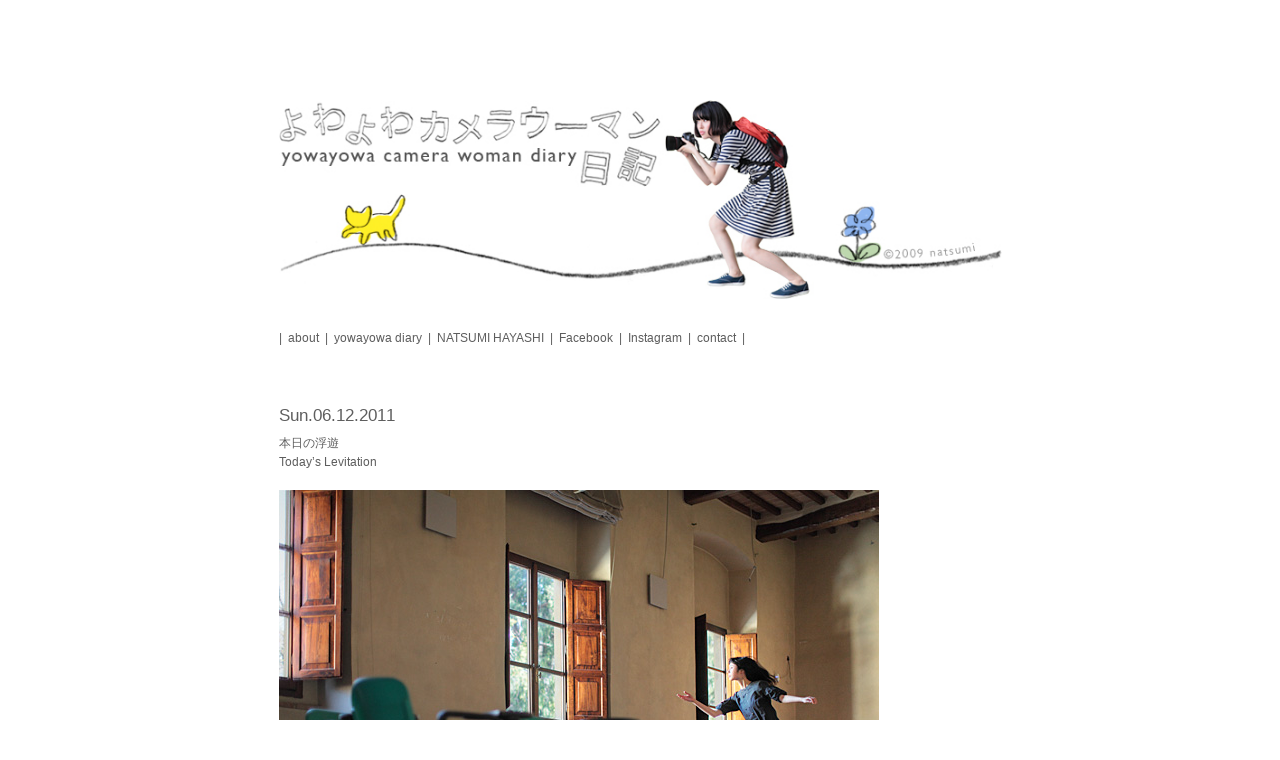

--- FILE ---
content_type: text/html; charset=UTF-8
request_url: http://yowayowacamera.com/724
body_size: 6893
content:

<!doctype html>
<html lang="ja">
<head>
  <meta charset="UTF-8">
  <meta name="viewport" content="width=device-width,initial-scale=1,minimum-scale=1">
  <link rel="stylesheet" href="https://cdnjs.cloudflare.com/ajax/libs/normalize/8.0.1/normalize.min.css">
  <title>本日の浮遊Today&#8217;s Levitation &#8211; よわよわカメラウーマン日記</title>
<meta name='robots' content='max-image-preview:large' />
<link rel='dns-prefetch' href='//ajax.googleapis.com' />
<link rel="alternate" type="application/rss+xml" title="よわよわカメラウーマン日記 &raquo; フィード" href="http://yowayowacamera.com/feed" />
<link rel="alternate" type="application/rss+xml" title="よわよわカメラウーマン日記 &raquo; コメントフィード" href="http://yowayowacamera.com/comments/feed" />
<script type="text/javascript">
window._wpemojiSettings = {"baseUrl":"https:\/\/s.w.org\/images\/core\/emoji\/14.0.0\/72x72\/","ext":".png","svgUrl":"https:\/\/s.w.org\/images\/core\/emoji\/14.0.0\/svg\/","svgExt":".svg","source":{"concatemoji":"http:\/\/yowayowacamera.com\/wp-includes\/js\/wp-emoji-release.min.js?ver=6.1.9"}};
/*! This file is auto-generated */
!function(e,a,t){var n,r,o,i=a.createElement("canvas"),p=i.getContext&&i.getContext("2d");function s(e,t){var a=String.fromCharCode,e=(p.clearRect(0,0,i.width,i.height),p.fillText(a.apply(this,e),0,0),i.toDataURL());return p.clearRect(0,0,i.width,i.height),p.fillText(a.apply(this,t),0,0),e===i.toDataURL()}function c(e){var t=a.createElement("script");t.src=e,t.defer=t.type="text/javascript",a.getElementsByTagName("head")[0].appendChild(t)}for(o=Array("flag","emoji"),t.supports={everything:!0,everythingExceptFlag:!0},r=0;r<o.length;r++)t.supports[o[r]]=function(e){if(p&&p.fillText)switch(p.textBaseline="top",p.font="600 32px Arial",e){case"flag":return s([127987,65039,8205,9895,65039],[127987,65039,8203,9895,65039])?!1:!s([55356,56826,55356,56819],[55356,56826,8203,55356,56819])&&!s([55356,57332,56128,56423,56128,56418,56128,56421,56128,56430,56128,56423,56128,56447],[55356,57332,8203,56128,56423,8203,56128,56418,8203,56128,56421,8203,56128,56430,8203,56128,56423,8203,56128,56447]);case"emoji":return!s([129777,127995,8205,129778,127999],[129777,127995,8203,129778,127999])}return!1}(o[r]),t.supports.everything=t.supports.everything&&t.supports[o[r]],"flag"!==o[r]&&(t.supports.everythingExceptFlag=t.supports.everythingExceptFlag&&t.supports[o[r]]);t.supports.everythingExceptFlag=t.supports.everythingExceptFlag&&!t.supports.flag,t.DOMReady=!1,t.readyCallback=function(){t.DOMReady=!0},t.supports.everything||(n=function(){t.readyCallback()},a.addEventListener?(a.addEventListener("DOMContentLoaded",n,!1),e.addEventListener("load",n,!1)):(e.attachEvent("onload",n),a.attachEvent("onreadystatechange",function(){"complete"===a.readyState&&t.readyCallback()})),(e=t.source||{}).concatemoji?c(e.concatemoji):e.wpemoji&&e.twemoji&&(c(e.twemoji),c(e.wpemoji)))}(window,document,window._wpemojiSettings);
</script>
<style type="text/css">
img.wp-smiley,
img.emoji {
	display: inline !important;
	border: none !important;
	box-shadow: none !important;
	height: 1em !important;
	width: 1em !important;
	margin: 0 0.07em !important;
	vertical-align: -0.1em !important;
	background: none !important;
	padding: 0 !important;
}
</style>
	<link rel='stylesheet' id='wp-block-library-css' href='http://yowayowacamera.com/wp-includes/css/dist/block-library/style.min.css?ver=6.1.9' type='text/css' media='all' />
<style id='wp-block-library-theme-inline-css' type='text/css'>
.wp-block-audio figcaption{color:#555;font-size:13px;text-align:center}.is-dark-theme .wp-block-audio figcaption{color:hsla(0,0%,100%,.65)}.wp-block-audio{margin:0 0 1em}.wp-block-code{border:1px solid #ccc;border-radius:4px;font-family:Menlo,Consolas,monaco,monospace;padding:.8em 1em}.wp-block-embed figcaption{color:#555;font-size:13px;text-align:center}.is-dark-theme .wp-block-embed figcaption{color:hsla(0,0%,100%,.65)}.wp-block-embed{margin:0 0 1em}.blocks-gallery-caption{color:#555;font-size:13px;text-align:center}.is-dark-theme .blocks-gallery-caption{color:hsla(0,0%,100%,.65)}.wp-block-image figcaption{color:#555;font-size:13px;text-align:center}.is-dark-theme .wp-block-image figcaption{color:hsla(0,0%,100%,.65)}.wp-block-image{margin:0 0 1em}.wp-block-pullquote{border-top:4px solid;border-bottom:4px solid;margin-bottom:1.75em;color:currentColor}.wp-block-pullquote__citation,.wp-block-pullquote cite,.wp-block-pullquote footer{color:currentColor;text-transform:uppercase;font-size:.8125em;font-style:normal}.wp-block-quote{border-left:.25em solid;margin:0 0 1.75em;padding-left:1em}.wp-block-quote cite,.wp-block-quote footer{color:currentColor;font-size:.8125em;position:relative;font-style:normal}.wp-block-quote.has-text-align-right{border-left:none;border-right:.25em solid;padding-left:0;padding-right:1em}.wp-block-quote.has-text-align-center{border:none;padding-left:0}.wp-block-quote.is-large,.wp-block-quote.is-style-large,.wp-block-quote.is-style-plain{border:none}.wp-block-search .wp-block-search__label{font-weight:700}.wp-block-search__button{border:1px solid #ccc;padding:.375em .625em}:where(.wp-block-group.has-background){padding:1.25em 2.375em}.wp-block-separator.has-css-opacity{opacity:.4}.wp-block-separator{border:none;border-bottom:2px solid;margin-left:auto;margin-right:auto}.wp-block-separator.has-alpha-channel-opacity{opacity:1}.wp-block-separator:not(.is-style-wide):not(.is-style-dots){width:100px}.wp-block-separator.has-background:not(.is-style-dots){border-bottom:none;height:1px}.wp-block-separator.has-background:not(.is-style-wide):not(.is-style-dots){height:2px}.wp-block-table{margin:"0 0 1em 0"}.wp-block-table thead{border-bottom:3px solid}.wp-block-table tfoot{border-top:3px solid}.wp-block-table td,.wp-block-table th{word-break:normal}.wp-block-table figcaption{color:#555;font-size:13px;text-align:center}.is-dark-theme .wp-block-table figcaption{color:hsla(0,0%,100%,.65)}.wp-block-video figcaption{color:#555;font-size:13px;text-align:center}.is-dark-theme .wp-block-video figcaption{color:hsla(0,0%,100%,.65)}.wp-block-video{margin:0 0 1em}.wp-block-template-part.has-background{padding:1.25em 2.375em;margin-top:0;margin-bottom:0}
</style>
<link rel='stylesheet' id='classic-theme-styles-css' href='http://yowayowacamera.com/wp-includes/css/classic-themes.min.css?ver=1' type='text/css' media='all' />
<style id='global-styles-inline-css' type='text/css'>
body{--wp--preset--color--black: #000000;--wp--preset--color--cyan-bluish-gray: #abb8c3;--wp--preset--color--white: #ffffff;--wp--preset--color--pale-pink: #f78da7;--wp--preset--color--vivid-red: #cf2e2e;--wp--preset--color--luminous-vivid-orange: #ff6900;--wp--preset--color--luminous-vivid-amber: #fcb900;--wp--preset--color--light-green-cyan: #7bdcb5;--wp--preset--color--vivid-green-cyan: #00d084;--wp--preset--color--pale-cyan-blue: #8ed1fc;--wp--preset--color--vivid-cyan-blue: #0693e3;--wp--preset--color--vivid-purple: #9b51e0;--wp--preset--gradient--vivid-cyan-blue-to-vivid-purple: linear-gradient(135deg,rgba(6,147,227,1) 0%,rgb(155,81,224) 100%);--wp--preset--gradient--light-green-cyan-to-vivid-green-cyan: linear-gradient(135deg,rgb(122,220,180) 0%,rgb(0,208,130) 100%);--wp--preset--gradient--luminous-vivid-amber-to-luminous-vivid-orange: linear-gradient(135deg,rgba(252,185,0,1) 0%,rgba(255,105,0,1) 100%);--wp--preset--gradient--luminous-vivid-orange-to-vivid-red: linear-gradient(135deg,rgba(255,105,0,1) 0%,rgb(207,46,46) 100%);--wp--preset--gradient--very-light-gray-to-cyan-bluish-gray: linear-gradient(135deg,rgb(238,238,238) 0%,rgb(169,184,195) 100%);--wp--preset--gradient--cool-to-warm-spectrum: linear-gradient(135deg,rgb(74,234,220) 0%,rgb(151,120,209) 20%,rgb(207,42,186) 40%,rgb(238,44,130) 60%,rgb(251,105,98) 80%,rgb(254,248,76) 100%);--wp--preset--gradient--blush-light-purple: linear-gradient(135deg,rgb(255,206,236) 0%,rgb(152,150,240) 100%);--wp--preset--gradient--blush-bordeaux: linear-gradient(135deg,rgb(254,205,165) 0%,rgb(254,45,45) 50%,rgb(107,0,62) 100%);--wp--preset--gradient--luminous-dusk: linear-gradient(135deg,rgb(255,203,112) 0%,rgb(199,81,192) 50%,rgb(65,88,208) 100%);--wp--preset--gradient--pale-ocean: linear-gradient(135deg,rgb(255,245,203) 0%,rgb(182,227,212) 50%,rgb(51,167,181) 100%);--wp--preset--gradient--electric-grass: linear-gradient(135deg,rgb(202,248,128) 0%,rgb(113,206,126) 100%);--wp--preset--gradient--midnight: linear-gradient(135deg,rgb(2,3,129) 0%,rgb(40,116,252) 100%);--wp--preset--duotone--dark-grayscale: url('#wp-duotone-dark-grayscale');--wp--preset--duotone--grayscale: url('#wp-duotone-grayscale');--wp--preset--duotone--purple-yellow: url('#wp-duotone-purple-yellow');--wp--preset--duotone--blue-red: url('#wp-duotone-blue-red');--wp--preset--duotone--midnight: url('#wp-duotone-midnight');--wp--preset--duotone--magenta-yellow: url('#wp-duotone-magenta-yellow');--wp--preset--duotone--purple-green: url('#wp-duotone-purple-green');--wp--preset--duotone--blue-orange: url('#wp-duotone-blue-orange');--wp--preset--font-size--small: 13px;--wp--preset--font-size--medium: 20px;--wp--preset--font-size--large: 36px;--wp--preset--font-size--x-large: 42px;--wp--preset--spacing--20: 0.44rem;--wp--preset--spacing--30: 0.67rem;--wp--preset--spacing--40: 1rem;--wp--preset--spacing--50: 1.5rem;--wp--preset--spacing--60: 2.25rem;--wp--preset--spacing--70: 3.38rem;--wp--preset--spacing--80: 5.06rem;}:where(.is-layout-flex){gap: 0.5em;}body .is-layout-flow > .alignleft{float: left;margin-inline-start: 0;margin-inline-end: 2em;}body .is-layout-flow > .alignright{float: right;margin-inline-start: 2em;margin-inline-end: 0;}body .is-layout-flow > .aligncenter{margin-left: auto !important;margin-right: auto !important;}body .is-layout-constrained > .alignleft{float: left;margin-inline-start: 0;margin-inline-end: 2em;}body .is-layout-constrained > .alignright{float: right;margin-inline-start: 2em;margin-inline-end: 0;}body .is-layout-constrained > .aligncenter{margin-left: auto !important;margin-right: auto !important;}body .is-layout-constrained > :where(:not(.alignleft):not(.alignright):not(.alignfull)){max-width: var(--wp--style--global--content-size);margin-left: auto !important;margin-right: auto !important;}body .is-layout-constrained > .alignwide{max-width: var(--wp--style--global--wide-size);}body .is-layout-flex{display: flex;}body .is-layout-flex{flex-wrap: wrap;align-items: center;}body .is-layout-flex > *{margin: 0;}:where(.wp-block-columns.is-layout-flex){gap: 2em;}.has-black-color{color: var(--wp--preset--color--black) !important;}.has-cyan-bluish-gray-color{color: var(--wp--preset--color--cyan-bluish-gray) !important;}.has-white-color{color: var(--wp--preset--color--white) !important;}.has-pale-pink-color{color: var(--wp--preset--color--pale-pink) !important;}.has-vivid-red-color{color: var(--wp--preset--color--vivid-red) !important;}.has-luminous-vivid-orange-color{color: var(--wp--preset--color--luminous-vivid-orange) !important;}.has-luminous-vivid-amber-color{color: var(--wp--preset--color--luminous-vivid-amber) !important;}.has-light-green-cyan-color{color: var(--wp--preset--color--light-green-cyan) !important;}.has-vivid-green-cyan-color{color: var(--wp--preset--color--vivid-green-cyan) !important;}.has-pale-cyan-blue-color{color: var(--wp--preset--color--pale-cyan-blue) !important;}.has-vivid-cyan-blue-color{color: var(--wp--preset--color--vivid-cyan-blue) !important;}.has-vivid-purple-color{color: var(--wp--preset--color--vivid-purple) !important;}.has-black-background-color{background-color: var(--wp--preset--color--black) !important;}.has-cyan-bluish-gray-background-color{background-color: var(--wp--preset--color--cyan-bluish-gray) !important;}.has-white-background-color{background-color: var(--wp--preset--color--white) !important;}.has-pale-pink-background-color{background-color: var(--wp--preset--color--pale-pink) !important;}.has-vivid-red-background-color{background-color: var(--wp--preset--color--vivid-red) !important;}.has-luminous-vivid-orange-background-color{background-color: var(--wp--preset--color--luminous-vivid-orange) !important;}.has-luminous-vivid-amber-background-color{background-color: var(--wp--preset--color--luminous-vivid-amber) !important;}.has-light-green-cyan-background-color{background-color: var(--wp--preset--color--light-green-cyan) !important;}.has-vivid-green-cyan-background-color{background-color: var(--wp--preset--color--vivid-green-cyan) !important;}.has-pale-cyan-blue-background-color{background-color: var(--wp--preset--color--pale-cyan-blue) !important;}.has-vivid-cyan-blue-background-color{background-color: var(--wp--preset--color--vivid-cyan-blue) !important;}.has-vivid-purple-background-color{background-color: var(--wp--preset--color--vivid-purple) !important;}.has-black-border-color{border-color: var(--wp--preset--color--black) !important;}.has-cyan-bluish-gray-border-color{border-color: var(--wp--preset--color--cyan-bluish-gray) !important;}.has-white-border-color{border-color: var(--wp--preset--color--white) !important;}.has-pale-pink-border-color{border-color: var(--wp--preset--color--pale-pink) !important;}.has-vivid-red-border-color{border-color: var(--wp--preset--color--vivid-red) !important;}.has-luminous-vivid-orange-border-color{border-color: var(--wp--preset--color--luminous-vivid-orange) !important;}.has-luminous-vivid-amber-border-color{border-color: var(--wp--preset--color--luminous-vivid-amber) !important;}.has-light-green-cyan-border-color{border-color: var(--wp--preset--color--light-green-cyan) !important;}.has-vivid-green-cyan-border-color{border-color: var(--wp--preset--color--vivid-green-cyan) !important;}.has-pale-cyan-blue-border-color{border-color: var(--wp--preset--color--pale-cyan-blue) !important;}.has-vivid-cyan-blue-border-color{border-color: var(--wp--preset--color--vivid-cyan-blue) !important;}.has-vivid-purple-border-color{border-color: var(--wp--preset--color--vivid-purple) !important;}.has-vivid-cyan-blue-to-vivid-purple-gradient-background{background: var(--wp--preset--gradient--vivid-cyan-blue-to-vivid-purple) !important;}.has-light-green-cyan-to-vivid-green-cyan-gradient-background{background: var(--wp--preset--gradient--light-green-cyan-to-vivid-green-cyan) !important;}.has-luminous-vivid-amber-to-luminous-vivid-orange-gradient-background{background: var(--wp--preset--gradient--luminous-vivid-amber-to-luminous-vivid-orange) !important;}.has-luminous-vivid-orange-to-vivid-red-gradient-background{background: var(--wp--preset--gradient--luminous-vivid-orange-to-vivid-red) !important;}.has-very-light-gray-to-cyan-bluish-gray-gradient-background{background: var(--wp--preset--gradient--very-light-gray-to-cyan-bluish-gray) !important;}.has-cool-to-warm-spectrum-gradient-background{background: var(--wp--preset--gradient--cool-to-warm-spectrum) !important;}.has-blush-light-purple-gradient-background{background: var(--wp--preset--gradient--blush-light-purple) !important;}.has-blush-bordeaux-gradient-background{background: var(--wp--preset--gradient--blush-bordeaux) !important;}.has-luminous-dusk-gradient-background{background: var(--wp--preset--gradient--luminous-dusk) !important;}.has-pale-ocean-gradient-background{background: var(--wp--preset--gradient--pale-ocean) !important;}.has-electric-grass-gradient-background{background: var(--wp--preset--gradient--electric-grass) !important;}.has-midnight-gradient-background{background: var(--wp--preset--gradient--midnight) !important;}.has-small-font-size{font-size: var(--wp--preset--font-size--small) !important;}.has-medium-font-size{font-size: var(--wp--preset--font-size--medium) !important;}.has-large-font-size{font-size: var(--wp--preset--font-size--large) !important;}.has-x-large-font-size{font-size: var(--wp--preset--font-size--x-large) !important;}
.wp-block-navigation a:where(:not(.wp-element-button)){color: inherit;}
:where(.wp-block-columns.is-layout-flex){gap: 2em;}
.wp-block-pullquote{font-size: 1.5em;line-height: 1.6;}
</style>
<link rel='stylesheet' id='chld_thm_cfg_parent-css' href='http://yowayowacamera.com/wp-content/themes/petitdiary/style.css?ver=6.1.9' type='text/css' media='all' />
<link rel='stylesheet' id='petitdiary-style-css' href='http://yowayowacamera.com/wp-content/themes/petitdiary-child/style.css?ver=0.11.1.1583429422' type='text/css' media='all' />
<link rel='stylesheet' id='petit-layout-css' href='http://yowayowacamera.com/wp-content/themes/petitdiary/css/petit-layout.css?ver=6.1.9' type='text/css' media='all' />
<script type='text/javascript' src='//ajax.googleapis.com/ajax/libs/jquery/3.4.1/jquery.min.js?ver=3.4.1' id='jquery-js'></script>
<link rel="https://api.w.org/" href="http://yowayowacamera.com/wp-json/" /><link rel="alternate" type="application/json" href="http://yowayowacamera.com/wp-json/wp/v2/posts/724" /><link rel="EditURI" type="application/rsd+xml" title="RSD" href="http://yowayowacamera.com/xmlrpc.php?rsd" />
<link rel="canonical" href="http://yowayowacamera.com/724" />
<link rel="alternate" type="application/json+oembed" href="http://yowayowacamera.com/wp-json/oembed/1.0/embed?url=http%3A%2F%2Fyowayowacamera.com%2F724" />
<link rel="alternate" type="text/xml+oembed" href="http://yowayowacamera.com/wp-json/oembed/1.0/embed?url=http%3A%2F%2Fyowayowacamera.com%2F724&#038;format=xml" />
<style>
body#petitdiary {
  color: #5e5e5e;
  font-size: 12px;
  font-family: Georgia, 'Hiragino Maru Gothic Pro', Meiryo, sans-serif;
}

a:link,
a:visited {
  text-decoration: none;
  color: #5e5e5e;
}

a:hover,
a:active {
  text-decoration: none;
  color: #900;
}

.frame {
  max-width: 783px;
  background-color: #fff;


}


[data-content-name='pineapple1'] [data-images-layout="1"][data-images-width="4"],
[data-content-name='pineapple1'] [data-images-layout="2"][data-images-width="4"] .petit-images__item {
  width: 600px;
  max-width: 100%;
}


[data-content-name='banana'] [data-images-layout="1"][data-images-width="4"],
[data-content-name='banana'] [data-images-layout="2"][data-images-width="4"] .petit-images__item {
  width: 200px;
  max-width: 100%;
}



</style>

		<style type="text/css" id="wp-custom-css">
			figure {
  margin: 0;
}

.petit-text {
  white-space: normal;
}

#primary-menu,
.entry-title,
.entry-content {
  font-family: 'Hiragino Maru Gothic Pro', Meiryo, sans-serif;
}



.content__header {
  border-bottom: none;
}

.entry ~ .entry,
.pagenation,
.content__footer,
.entry-comment,
.widget {
  border-top: none;
}

.entry-footer .edit-link {
  display: none;
}



.main-navigation ul::before {
  content: '|';
  margin-right: 0.5em;
}

.main-navigation ul::after {
  content: '|';
  margin-left: 0.5em;
}

@media (max-width: 600px) {
  .main-navigation ul {
    flex-direction: column;
  }

  .main-navigation ul::before {
    content: normal;
  }

  .main-navigation ul::after {
    content: normal;
  }

  #primary-menu .menu-item,
  #primary-menu .menu-item ~ .menu-item {
    display: flex;
    margin: 0;
  }

  #primary-menu .menu-item::before,
  #primary-menu .menu-item::after,
  #primary-menu .menu-item ~ .menu-item::before,
  #primary-menu .menu-item ~ .menu-item::after {
    content: '|';
  }

  #primary-menu .menu-item::before {
    margin-right: 0.5em;
  }

  #primary-menu .menu-item::after {
    margin-left: 0.5em;
  }

  #primary-menu .menu-item ~ .menu-item a {
    margin: 0;
  }
}


.entry-title {
  font-weight: normal;
  font-size: 12px;
}

[data-images-layout="2"] .petit-images__item ~ .petit-images__item {
  margin-left: 10px;
}



.image-some-scale .petit-images__item img,
.image-some-scale .wp-block-image img {
  max-width: none;
}
		</style>
		</head>


<body id="petitdiary" class="post-template-default single single-post postid-724 single-format-standard category-2 single-banana  no-sidebar">
<a class="skip-link screen-reader-text" href="#content">Skip to content</a>

<div id="inner_body" class="inner_body">
<div id="wrap_petit_content" class="wrap_petit_content">


<!-- 座標指定によるオリジナルHTMLの配置 -->

  <div class="frame">
    <div class="frame__header"></div>
    <div class="frame__body">

      <div id="wrapcontent" class="wrapcontent">
        <div id="content" class="content">

          <header class="content__header">
            
            
            
                          <div class="headerimage site-image">
                <a href="http://yowayowacamera.com/" rel="home">
                  <img src="http://yowayowacamera.com/wp-content/uploads/2020/01/img20091002111927.jpg" width="800" height="220" alt="">
                </a>
              </div>
            
            
            <nav id="site-navigation" class="main-navigation site-navigation">
              <button class="menu-toggle" aria-controls="primary-menu" aria-expanded="false">Primary Menu</button>
              <div class="menu-menu-container"><ul id="primary-menu" class="menu"><li id="menu-item-765" class="menu-item menu-item-type-taxonomy menu-item-object-category menu-item-765"><a href="http://yowayowacamera.com/pineapple1">about</a></li>
<li id="menu-item-764" class="menu-item menu-item-type-taxonomy menu-item-object-category current-post-ancestor current-menu-parent current-post-parent menu-item-764"><a href="http://yowayowacamera.com/banana">yowayowa diary</a></li>
<li id="menu-item-2852" class="menu-item menu-item-type-custom menu-item-object-custom menu-item-2852"><a target="_blank" rel="noopener" href="https://natsumihayashi.com/">NATSUMI HAYASHI</a></li>
<li id="menu-item-769" class="menu-item menu-item-type-custom menu-item-object-custom menu-item-769"><a target="_blank" rel="noopener" href="http://www.facebook.com/hayashinatsumi">Facebook</a></li>
<li id="menu-item-770" class="menu-item menu-item-type-custom menu-item-object-custom menu-item-770"><a target="_blank" rel="noopener" href="http://www.instagram.com/hisajihara_and_natsumihayashi">Instagram</a></li>
<li id="menu-item-796" class="menu-item menu-item-type-custom menu-item-object-custom menu-item-796"><a href="mailto:natsumi@natsumihayashi.com?subject=Mail%20to%20YowaYowa%20Natsumi%20Hayashi&#038;body=">contact</a></li>
</ul></div>            </nav>
          </header>

          <div class="content__body">
            <div id="primary" class="content-area">
              <main id="main" class="site-main">


<article id="post-724" class="entry post-724 post type-post status-publish format-standard hentry category-banana">
  <header class="entry-header entry__header">

    
                  <div class="entry-meta entry__date">
          Sun.06.12.2011        </div>
          
    <h2 class="entry-title entry__title">本日の浮遊<br>Today&#8217;s Levitation</h2>
  </header>

  
          <div class="entry-content entry__content">
    
    <div data-content-name="banana">
<div class="petit-paragraph" data-layout="1">
<div class="petit-images" data-images-layout="1" data-images-align="1" data-images-width="5" data-width-size="400">
<div class="petit-images__item" style="">
<img decoding="async" src="http://yowayowacamera.com/wp-content/uploads/2020/01/img_21c4584e3ff658a81476a1a9c9a168b4d69112fa.jpg"></p>
<p class="petit-images__caption">
</div>
</div>
<div class="petit-text" data-text-align="1"></div>
</div>
</div>
  </div>

  <footer class="entry-footer entry__footer">
      </footer>
</article>


<nav class="navigation post-navigation pagenation" role="navigation">
  <div class="nav-links">
    <div class="nav-next">
      <a href="http://yowayowacamera.com/725" rel="next">Back</a>    </div>

    
    <div class="nav-list">
      <a href="http://yowayowacamera.com/banana/archives/">Old Log</a>
    </div>

    
    
    <div class="nav-previous">
      <a href="http://yowayowacamera.com/723" rel="prev">Next</a>    </div>
  </div>
</nav>

              </main>
              <!-- #main -->
            </div>
            <!-- #primary -->
          </div>
          <!-- #content__body -->

          
          <div class="content__footer">
          </div>

        </div>
        <!-- .wrapcontent -->
      </div>
      <!-- .content -->
    </div>
    <!-- .frame__body -->

    <div class="frame__footer"></div>
  </div>
  <!-- .frame -->

</div>
<!-- .wrap_petit_content -->
</div>
<!-- .inner_body -->

<script type='text/javascript' src='http://yowayowacamera.com/wp-content/themes/petitdiary/js/petit-scripts.js?ver=6.1.9' id='petit-scripts-js'></script>
<script type='text/javascript' src='http://yowayowacamera.com/wp-content/themes/petitdiary/js/navigation.js?ver=20151215' id='petitdiary-navigation-js'></script>
<script type='text/javascript' src='http://yowayowacamera.com/wp-content/themes/petitdiary/js/skip-link-focus-fix.js?ver=20151215' id='petitdiary-skip-link-focus-fix-js'></script>

</body>
</html>
